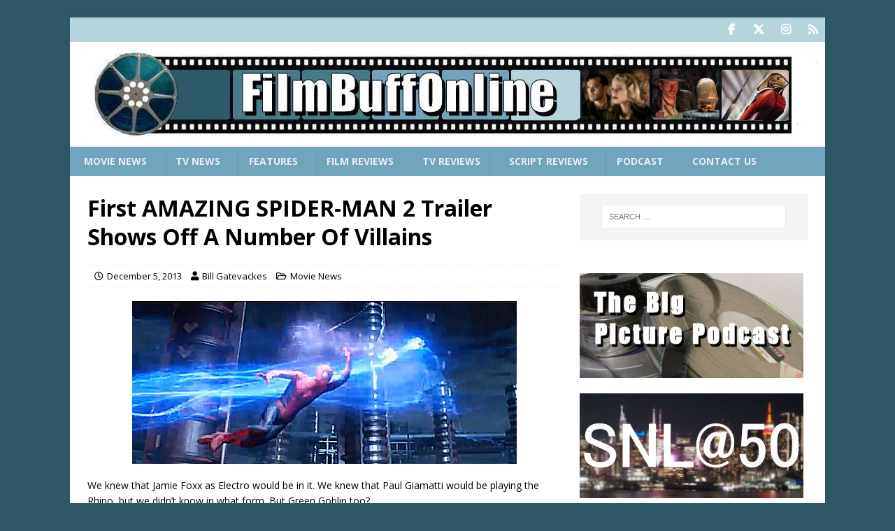

--- FILE ---
content_type: text/html; charset=utf-8
request_url: https://www.google.com/recaptcha/api2/aframe
body_size: -87
content:
<!DOCTYPE HTML><html><head><meta http-equiv="content-type" content="text/html; charset=UTF-8"></head><body><script nonce="g9DSF60pveWTdzhe8ZmZ0g">/** Anti-fraud and anti-abuse applications only. See google.com/recaptcha */ try{var clients={'sodar':'https://pagead2.googlesyndication.com/pagead/sodar?'};window.addEventListener("message",function(a){try{if(a.source===window.parent){var b=JSON.parse(a.data);var c=clients[b['id']];if(c){var d=document.createElement('img');d.src=c+b['params']+'&rc='+(localStorage.getItem("rc::a")?sessionStorage.getItem("rc::b"):"");window.document.body.appendChild(d);sessionStorage.setItem("rc::e",parseInt(sessionStorage.getItem("rc::e")||0)+1);localStorage.setItem("rc::h",'1768603051608');}}}catch(b){}});window.parent.postMessage("_grecaptcha_ready", "*");}catch(b){}</script></body></html>